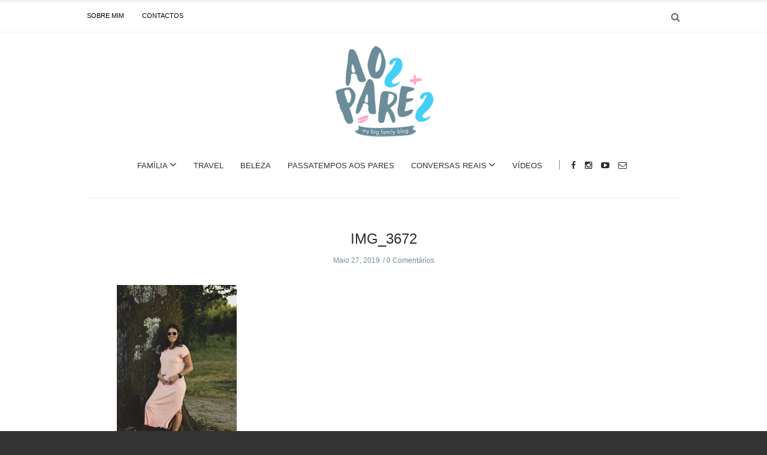

--- FILE ---
content_type: text/html; charset=UTF-8
request_url: https://aospares.pt/se-tenho-medo/img_3672/
body_size: 18147
content:
<!doctype html>
<html class="no-js" lang="pt-PT">
  <head><script>if(navigator.userAgent.match(/MSIE|Internet Explorer/i)||navigator.userAgent.match(/Trident\/7\..*?rv:11/i)){var href=document.location.href;if(!href.match(/[?&]nowprocket/)){if(href.indexOf("?")==-1){if(href.indexOf("#")==-1){document.location.href=href+"?nowprocket=1"}else{document.location.href=href.replace("#","?nowprocket=1#")}}else{if(href.indexOf("#")==-1){document.location.href=href+"&nowprocket=1"}else{document.location.href=href.replace("#","&nowprocket=1#")}}}}</script><script>class RocketLazyLoadScripts{constructor(e){this.triggerEvents=e,this.eventOptions={passive:!0},this.userEventListener=this.triggerListener.bind(this),this.delayedScripts={normal:[],async:[],defer:[]},this.allJQueries=[]}_addUserInteractionListener(e){this.triggerEvents.forEach((t=>window.addEventListener(t,e.userEventListener,e.eventOptions)))}_removeUserInteractionListener(e){this.triggerEvents.forEach((t=>window.removeEventListener(t,e.userEventListener,e.eventOptions)))}triggerListener(){this._removeUserInteractionListener(this),this._loadEverythingNow()}async _loadEverythingNow(){this._handleDocumentWrite(),this._registerAllDelayedScripts(),this._preloadAllScripts(),await this._loadScriptsFromList(this.delayedScripts.normal),await this._loadScriptsFromList(this.delayedScripts.defer),await this._loadScriptsFromList(this.delayedScripts.async),await this._triggerDOMContentLoaded(),await this._triggerWindowLoad(),window.dispatchEvent(new Event("rocket-allScriptsLoaded"))}_registerAllDelayedScripts(){document.querySelectorAll("script[type=rocketlazyloadscript]").forEach((e=>{e.hasAttribute("src")?e.hasAttribute("async")&&!1!==e.async?this.delayedScripts.async.push(e):e.hasAttribute("defer")&&!1!==e.defer||"module"===e.getAttribute("data-rocket-type")?this.delayedScripts.defer.push(e):this.delayedScripts.normal.push(e):this.delayedScripts.normal.push(e)}))}async _transformScript(e){return await this._requestAnimFrame(),new Promise((t=>{var n=document.createElement("script");[...e.attributes].forEach((e=>{let t=e.nodeName;"type"!==t&&("data-rocket-type"===t&&(t="type"),n.setAttribute(t,e.nodeValue))})),e.hasAttribute("src")?(n.addEventListener("load",t),n.addEventListener("error",t)):(n.text=e.text,t()),e.parentNode.replaceChild(n,e)}))}async _loadScriptsFromList(e){const t=e.shift();return t?(await this._transformScript(t),this._loadScriptsFromList(e)):Promise.resolve()}_preloadAllScripts(){var e=document.createDocumentFragment();[...this.delayedScripts.normal,...this.delayedScripts.defer,...this.delayedScripts.async].forEach((t=>{const n=t.getAttribute("src");if(n){const t=document.createElement("link");t.href=n,t.rel="preload",t.as="script",e.appendChild(t)}})),document.head.appendChild(e)}_delayEventListeners(){let e={};function t(t,n){!function(t){function n(n){return e[t].eventsToRewrite.indexOf(n)>=0?"rocket-"+n:n}e[t]||(e[t]={originalFunctions:{add:t.addEventListener,remove:t.removeEventListener},eventsToRewrite:[]},t.addEventListener=function(){arguments[0]=n(arguments[0]),e[t].originalFunctions.add.apply(t,arguments)},t.removeEventListener=function(){arguments[0]=n(arguments[0]),e[t].originalFunctions.remove.apply(t,arguments)})}(t),e[t].eventsToRewrite.push(n)}function n(e,t){const n=e[t];Object.defineProperty(e,t,{get:n||function(){},set:n=>{e["rocket"+t]=n}})}t(document,"DOMContentLoaded"),t(window,"DOMContentLoaded"),t(window,"load"),t(window,"pageshow"),t(document,"readystatechange"),n(document,"onreadystatechange"),n(window,"onload"),n(window,"onpageshow")}_delayJQueryReady(e){let t;Object.defineProperty(window,"jQuery",{get:()=>t,set(n){if(n&&n.fn&&!e.allJQueries.includes(n)){n.fn.ready=n.fn.init.prototype.ready=function(t){e.domReadyFired?t.bind(document)(n):document.addEventListener("rocket-DOMContentLoaded",(()=>t.bind(document)(n)))};const t=n.fn.on;n.fn.on=n.fn.init.prototype.on=function(){if(this[0]===window){function e(e){return e.split(" ").map((e=>"load"===e?"rocket-load":e)).join(" ")}"string"==typeof arguments[0]||arguments[0]instanceof String?arguments[0]=e(arguments[0]):"object"==typeof arguments[0]&&Object.keys(arguments[0]).forEach((t=>{delete Object.assign(arguments[0],{[e(t)]:arguments[0][t]})[t]}))}return t.apply(this,arguments),this},e.allJQueries.push(n)}t=n}})}async _triggerDOMContentLoaded(){this.domReadyFired=!0,await this._requestAnimFrame(),document.dispatchEvent(new Event("rocket-DOMContentLoaded")),await this._requestAnimFrame(),window.dispatchEvent(new Event("rocket-DOMContentLoaded")),await this._requestAnimFrame(),document.dispatchEvent(new Event("rocket-readystatechange")),await this._requestAnimFrame(),document.rocketonreadystatechange&&document.rocketonreadystatechange()}async _triggerWindowLoad(){await this._requestAnimFrame(),window.dispatchEvent(new Event("rocket-load")),await this._requestAnimFrame(),window.rocketonload&&window.rocketonload(),await this._requestAnimFrame(),this.allJQueries.forEach((e=>e(window).trigger("rocket-load"))),window.dispatchEvent(new Event("rocket-pageshow")),await this._requestAnimFrame(),window.rocketonpageshow&&window.rocketonpageshow()}_handleDocumentWrite(){const e=new Map;document.write=document.writeln=function(t){const n=document.currentScript,r=document.createRange(),i=n.parentElement;let o=e.get(n);void 0===o&&(o=n.nextSibling,e.set(n,o));const a=document.createDocumentFragment();r.setStart(a,0),a.appendChild(r.createContextualFragment(t)),i.insertBefore(a,o)}}async _requestAnimFrame(){return new Promise((e=>requestAnimationFrame(e)))}static run(){const e=new RocketLazyLoadScripts(["keydown","mouseover","touchmove","touchstart","wheel"]);e._delayEventListeners(),e._delayJQueryReady(e),e._addUserInteractionListener(e)}}RocketLazyLoadScripts.run();
</script>
    <meta charset="UTF-8">
    <meta http-equiv="x-ua-compatible" content="ie=edge">
    <meta name="viewport" content="width=device-width, initial-scale=1">

<script type="rocketlazyloadscript">
  (function() {
    var useSSL = 'https:' == document.location.protocol;
    var src = (useSSL ? 'https:' : 'http:') +
        '//www.googletagservices.com/tag/js/gpt.js';
    document.write('<scr' + 'ipt src="' + src + '"></scr' + 'ipt>');
  })();
</script>

    <!-- Place favicon.ico in the root directory -->
    <meta name='robots' content='index, follow, max-image-preview:large, max-snippet:-1, max-video-preview:-1' />

	<!-- This site is optimized with the Yoast SEO plugin v26.8 - https://yoast.com/product/yoast-seo-wordpress/ -->
	<title>IMG_3672 - Aos Pares</title><link rel="stylesheet" href="https://fonts.googleapis.com/css?family=Open%20Sans%3A400%7CMerriweather&#038;subset=latin&#038;display=swap" />
	<link rel="canonical" href="https://aospares.pt/se-tenho-medo/img_3672/" />
	<meta property="og:locale" content="pt_PT" />
	<meta property="og:type" content="article" />
	<meta property="og:title" content="IMG_3672 - Aos Pares" />
	<meta property="og:url" content="https://aospares.pt/se-tenho-medo/img_3672/" />
	<meta property="og:site_name" content="Aos Pares" />
	<meta property="og:image" content="https://aospares.pt/se-tenho-medo/img_3672" />
	<meta property="og:image:width" content="3072" />
	<meta property="og:image:height" content="3072" />
	<meta property="og:image:type" content="image/jpeg" />
	<meta name="twitter:card" content="summary_large_image" />
	<script type="application/ld+json" class="yoast-schema-graph">{"@context":"https://schema.org","@graph":[{"@type":"WebPage","@id":"https://aospares.pt/se-tenho-medo/img_3672/","url":"https://aospares.pt/se-tenho-medo/img_3672/","name":"IMG_3672 - Aos Pares","isPartOf":{"@id":"https://aospares.pt/#website"},"primaryImageOfPage":{"@id":"https://aospares.pt/se-tenho-medo/img_3672/#primaryimage"},"image":{"@id":"https://aospares.pt/se-tenho-medo/img_3672/#primaryimage"},"thumbnailUrl":"https://aospares.pt/wp-content/uploads/2019/05/IMG_3672.jpg","datePublished":"2019-05-27T20:21:09+00:00","breadcrumb":{"@id":"https://aospares.pt/se-tenho-medo/img_3672/#breadcrumb"},"inLanguage":"pt-PT","potentialAction":[{"@type":"ReadAction","target":["https://aospares.pt/se-tenho-medo/img_3672/"]}]},{"@type":"ImageObject","inLanguage":"pt-PT","@id":"https://aospares.pt/se-tenho-medo/img_3672/#primaryimage","url":"https://aospares.pt/wp-content/uploads/2019/05/IMG_3672.jpg","contentUrl":"https://aospares.pt/wp-content/uploads/2019/05/IMG_3672.jpg","width":3072,"height":3072},{"@type":"BreadcrumbList","@id":"https://aospares.pt/se-tenho-medo/img_3672/#breadcrumb","itemListElement":[{"@type":"ListItem","position":1,"name":"Início","item":"https://aospares.pt/"},{"@type":"ListItem","position":2,"name":"Se tenho medo?","item":"https://aospares.pt/se-tenho-medo/"},{"@type":"ListItem","position":3,"name":"IMG_3672"}]},{"@type":"WebSite","@id":"https://aospares.pt/#website","url":"https://aospares.pt/","name":"Aos Pares","description":"my big family blog","potentialAction":[{"@type":"SearchAction","target":{"@type":"EntryPoint","urlTemplate":"https://aospares.pt/?s={search_term_string}"},"query-input":{"@type":"PropertyValueSpecification","valueRequired":true,"valueName":"search_term_string"}}],"inLanguage":"pt-PT"}]}</script>
	<!-- / Yoast SEO plugin. -->


<link rel='dns-prefetch' href='//widgetlogic.org' />
<link rel='dns-prefetch' href='//fonts.googleapis.com' />
<link href='https://fonts.gstatic.com' crossorigin rel='preconnect' />
<link rel="alternate" type="application/rss+xml" title="Aos Pares &raquo; Feed" href="https://aospares.pt/feed/" />
<link rel="alternate" type="application/rss+xml" title="Aos Pares &raquo; Feed de comentários" href="https://aospares.pt/comments/feed/" />
<script type="text/javascript" id="wpp-js" src="https://aospares.pt/wp-content/plugins/wordpress-popular-posts/assets/js/wpp.min.js?ver=7.3.6" data-sampling="0" data-sampling-rate="100" data-api-url="https://aospares.pt/wp-json/wordpress-popular-posts" data-post-id="23350" data-token="9985220eb7" data-lang="0" data-debug="0"></script>
<link rel="alternate" type="application/rss+xml" title="Feed de comentários de Aos Pares &raquo; IMG_3672" href="https://aospares.pt/se-tenho-medo/img_3672/feed/" />
<link rel="alternate" title="oEmbed (JSON)" type="application/json+oembed" href="https://aospares.pt/wp-json/oembed/1.0/embed?url=https%3A%2F%2Faospares.pt%2Fse-tenho-medo%2Fimg_3672%2F" />
<link rel="alternate" title="oEmbed (XML)" type="text/xml+oembed" href="https://aospares.pt/wp-json/oembed/1.0/embed?url=https%3A%2F%2Faospares.pt%2Fse-tenho-medo%2Fimg_3672%2F&#038;format=xml" />
		<!-- This site uses the Google Analytics by ExactMetrics plugin v8.11.1 - Using Analytics tracking - https://www.exactmetrics.com/ -->
		<!-- Note: ExactMetrics is not currently configured on this site. The site owner needs to authenticate with Google Analytics in the ExactMetrics settings panel. -->
					<!-- No tracking code set -->
				<!-- / Google Analytics by ExactMetrics -->
		<!-- aospares.pt is managing ads with Advanced Ads 2.0.16 – https://wpadvancedads.com/ --><!--noptimize--><script type="rocketlazyloadscript" id="aospa-ready">
			window.advanced_ads_ready=function(e,a){a=a||"complete";var d=function(e){return"interactive"===a?"loading"!==e:"complete"===e};d(document.readyState)?e():document.addEventListener("readystatechange",(function(a){d(a.target.readyState)&&e()}),{once:"interactive"===a})},window.advanced_ads_ready_queue=window.advanced_ads_ready_queue||[];		</script>
		<!--/noptimize--><style id='wp-img-auto-sizes-contain-inline-css' type='text/css'>
img:is([sizes=auto i],[sizes^="auto," i]){contain-intrinsic-size:3000px 1500px}
/*# sourceURL=wp-img-auto-sizes-contain-inline-css */
</style>
<link rel='stylesheet' id='sbi_styles-css' href='https://aospares.pt/wp-content/plugins/instagram-feed/css/sbi-styles.min.css?ver=6.10.0' type='text/css' media='all' />
<style id='wp-emoji-styles-inline-css' type='text/css'>

	img.wp-smiley, img.emoji {
		display: inline !important;
		border: none !important;
		box-shadow: none !important;
		height: 1em !important;
		width: 1em !important;
		margin: 0 0.07em !important;
		vertical-align: -0.1em !important;
		background: none !important;
		padding: 0 !important;
	}
/*# sourceURL=wp-emoji-styles-inline-css */
</style>
<style id='wp-block-library-inline-css' type='text/css'>
:root{--wp-block-synced-color:#7a00df;--wp-block-synced-color--rgb:122,0,223;--wp-bound-block-color:var(--wp-block-synced-color);--wp-editor-canvas-background:#ddd;--wp-admin-theme-color:#007cba;--wp-admin-theme-color--rgb:0,124,186;--wp-admin-theme-color-darker-10:#006ba1;--wp-admin-theme-color-darker-10--rgb:0,107,160.5;--wp-admin-theme-color-darker-20:#005a87;--wp-admin-theme-color-darker-20--rgb:0,90,135;--wp-admin-border-width-focus:2px}@media (min-resolution:192dpi){:root{--wp-admin-border-width-focus:1.5px}}.wp-element-button{cursor:pointer}:root .has-very-light-gray-background-color{background-color:#eee}:root .has-very-dark-gray-background-color{background-color:#313131}:root .has-very-light-gray-color{color:#eee}:root .has-very-dark-gray-color{color:#313131}:root .has-vivid-green-cyan-to-vivid-cyan-blue-gradient-background{background:linear-gradient(135deg,#00d084,#0693e3)}:root .has-purple-crush-gradient-background{background:linear-gradient(135deg,#34e2e4,#4721fb 50%,#ab1dfe)}:root .has-hazy-dawn-gradient-background{background:linear-gradient(135deg,#faaca8,#dad0ec)}:root .has-subdued-olive-gradient-background{background:linear-gradient(135deg,#fafae1,#67a671)}:root .has-atomic-cream-gradient-background{background:linear-gradient(135deg,#fdd79a,#004a59)}:root .has-nightshade-gradient-background{background:linear-gradient(135deg,#330968,#31cdcf)}:root .has-midnight-gradient-background{background:linear-gradient(135deg,#020381,#2874fc)}:root{--wp--preset--font-size--normal:16px;--wp--preset--font-size--huge:42px}.has-regular-font-size{font-size:1em}.has-larger-font-size{font-size:2.625em}.has-normal-font-size{font-size:var(--wp--preset--font-size--normal)}.has-huge-font-size{font-size:var(--wp--preset--font-size--huge)}.has-text-align-center{text-align:center}.has-text-align-left{text-align:left}.has-text-align-right{text-align:right}.has-fit-text{white-space:nowrap!important}#end-resizable-editor-section{display:none}.aligncenter{clear:both}.items-justified-left{justify-content:flex-start}.items-justified-center{justify-content:center}.items-justified-right{justify-content:flex-end}.items-justified-space-between{justify-content:space-between}.screen-reader-text{border:0;clip-path:inset(50%);height:1px;margin:-1px;overflow:hidden;padding:0;position:absolute;width:1px;word-wrap:normal!important}.screen-reader-text:focus{background-color:#ddd;clip-path:none;color:#444;display:block;font-size:1em;height:auto;left:5px;line-height:normal;padding:15px 23px 14px;text-decoration:none;top:5px;width:auto;z-index:100000}html :where(.has-border-color){border-style:solid}html :where([style*=border-top-color]){border-top-style:solid}html :where([style*=border-right-color]){border-right-style:solid}html :where([style*=border-bottom-color]){border-bottom-style:solid}html :where([style*=border-left-color]){border-left-style:solid}html :where([style*=border-width]){border-style:solid}html :where([style*=border-top-width]){border-top-style:solid}html :where([style*=border-right-width]){border-right-style:solid}html :where([style*=border-bottom-width]){border-bottom-style:solid}html :where([style*=border-left-width]){border-left-style:solid}html :where(img[class*=wp-image-]){height:auto;max-width:100%}:where(figure){margin:0 0 1em}html :where(.is-position-sticky){--wp-admin--admin-bar--position-offset:var(--wp-admin--admin-bar--height,0px)}@media screen and (max-width:600px){html :where(.is-position-sticky){--wp-admin--admin-bar--position-offset:0px}}

/*# sourceURL=wp-block-library-inline-css */
</style><style id='global-styles-inline-css' type='text/css'>
:root{--wp--preset--aspect-ratio--square: 1;--wp--preset--aspect-ratio--4-3: 4/3;--wp--preset--aspect-ratio--3-4: 3/4;--wp--preset--aspect-ratio--3-2: 3/2;--wp--preset--aspect-ratio--2-3: 2/3;--wp--preset--aspect-ratio--16-9: 16/9;--wp--preset--aspect-ratio--9-16: 9/16;--wp--preset--color--black: #000000;--wp--preset--color--cyan-bluish-gray: #abb8c3;--wp--preset--color--white: #ffffff;--wp--preset--color--pale-pink: #f78da7;--wp--preset--color--vivid-red: #cf2e2e;--wp--preset--color--luminous-vivid-orange: #ff6900;--wp--preset--color--luminous-vivid-amber: #fcb900;--wp--preset--color--light-green-cyan: #7bdcb5;--wp--preset--color--vivid-green-cyan: #00d084;--wp--preset--color--pale-cyan-blue: #8ed1fc;--wp--preset--color--vivid-cyan-blue: #0693e3;--wp--preset--color--vivid-purple: #9b51e0;--wp--preset--gradient--vivid-cyan-blue-to-vivid-purple: linear-gradient(135deg,rgb(6,147,227) 0%,rgb(155,81,224) 100%);--wp--preset--gradient--light-green-cyan-to-vivid-green-cyan: linear-gradient(135deg,rgb(122,220,180) 0%,rgb(0,208,130) 100%);--wp--preset--gradient--luminous-vivid-amber-to-luminous-vivid-orange: linear-gradient(135deg,rgb(252,185,0) 0%,rgb(255,105,0) 100%);--wp--preset--gradient--luminous-vivid-orange-to-vivid-red: linear-gradient(135deg,rgb(255,105,0) 0%,rgb(207,46,46) 100%);--wp--preset--gradient--very-light-gray-to-cyan-bluish-gray: linear-gradient(135deg,rgb(238,238,238) 0%,rgb(169,184,195) 100%);--wp--preset--gradient--cool-to-warm-spectrum: linear-gradient(135deg,rgb(74,234,220) 0%,rgb(151,120,209) 20%,rgb(207,42,186) 40%,rgb(238,44,130) 60%,rgb(251,105,98) 80%,rgb(254,248,76) 100%);--wp--preset--gradient--blush-light-purple: linear-gradient(135deg,rgb(255,206,236) 0%,rgb(152,150,240) 100%);--wp--preset--gradient--blush-bordeaux: linear-gradient(135deg,rgb(254,205,165) 0%,rgb(254,45,45) 50%,rgb(107,0,62) 100%);--wp--preset--gradient--luminous-dusk: linear-gradient(135deg,rgb(255,203,112) 0%,rgb(199,81,192) 50%,rgb(65,88,208) 100%);--wp--preset--gradient--pale-ocean: linear-gradient(135deg,rgb(255,245,203) 0%,rgb(182,227,212) 50%,rgb(51,167,181) 100%);--wp--preset--gradient--electric-grass: linear-gradient(135deg,rgb(202,248,128) 0%,rgb(113,206,126) 100%);--wp--preset--gradient--midnight: linear-gradient(135deg,rgb(2,3,129) 0%,rgb(40,116,252) 100%);--wp--preset--font-size--small: 13px;--wp--preset--font-size--medium: 20px;--wp--preset--font-size--large: 36px;--wp--preset--font-size--x-large: 42px;--wp--preset--spacing--20: 0.44rem;--wp--preset--spacing--30: 0.67rem;--wp--preset--spacing--40: 1rem;--wp--preset--spacing--50: 1.5rem;--wp--preset--spacing--60: 2.25rem;--wp--preset--spacing--70: 3.38rem;--wp--preset--spacing--80: 5.06rem;--wp--preset--shadow--natural: 6px 6px 9px rgba(0, 0, 0, 0.2);--wp--preset--shadow--deep: 12px 12px 50px rgba(0, 0, 0, 0.4);--wp--preset--shadow--sharp: 6px 6px 0px rgba(0, 0, 0, 0.2);--wp--preset--shadow--outlined: 6px 6px 0px -3px rgb(255, 255, 255), 6px 6px rgb(0, 0, 0);--wp--preset--shadow--crisp: 6px 6px 0px rgb(0, 0, 0);}:where(.is-layout-flex){gap: 0.5em;}:where(.is-layout-grid){gap: 0.5em;}body .is-layout-flex{display: flex;}.is-layout-flex{flex-wrap: wrap;align-items: center;}.is-layout-flex > :is(*, div){margin: 0;}body .is-layout-grid{display: grid;}.is-layout-grid > :is(*, div){margin: 0;}:where(.wp-block-columns.is-layout-flex){gap: 2em;}:where(.wp-block-columns.is-layout-grid){gap: 2em;}:where(.wp-block-post-template.is-layout-flex){gap: 1.25em;}:where(.wp-block-post-template.is-layout-grid){gap: 1.25em;}.has-black-color{color: var(--wp--preset--color--black) !important;}.has-cyan-bluish-gray-color{color: var(--wp--preset--color--cyan-bluish-gray) !important;}.has-white-color{color: var(--wp--preset--color--white) !important;}.has-pale-pink-color{color: var(--wp--preset--color--pale-pink) !important;}.has-vivid-red-color{color: var(--wp--preset--color--vivid-red) !important;}.has-luminous-vivid-orange-color{color: var(--wp--preset--color--luminous-vivid-orange) !important;}.has-luminous-vivid-amber-color{color: var(--wp--preset--color--luminous-vivid-amber) !important;}.has-light-green-cyan-color{color: var(--wp--preset--color--light-green-cyan) !important;}.has-vivid-green-cyan-color{color: var(--wp--preset--color--vivid-green-cyan) !important;}.has-pale-cyan-blue-color{color: var(--wp--preset--color--pale-cyan-blue) !important;}.has-vivid-cyan-blue-color{color: var(--wp--preset--color--vivid-cyan-blue) !important;}.has-vivid-purple-color{color: var(--wp--preset--color--vivid-purple) !important;}.has-black-background-color{background-color: var(--wp--preset--color--black) !important;}.has-cyan-bluish-gray-background-color{background-color: var(--wp--preset--color--cyan-bluish-gray) !important;}.has-white-background-color{background-color: var(--wp--preset--color--white) !important;}.has-pale-pink-background-color{background-color: var(--wp--preset--color--pale-pink) !important;}.has-vivid-red-background-color{background-color: var(--wp--preset--color--vivid-red) !important;}.has-luminous-vivid-orange-background-color{background-color: var(--wp--preset--color--luminous-vivid-orange) !important;}.has-luminous-vivid-amber-background-color{background-color: var(--wp--preset--color--luminous-vivid-amber) !important;}.has-light-green-cyan-background-color{background-color: var(--wp--preset--color--light-green-cyan) !important;}.has-vivid-green-cyan-background-color{background-color: var(--wp--preset--color--vivid-green-cyan) !important;}.has-pale-cyan-blue-background-color{background-color: var(--wp--preset--color--pale-cyan-blue) !important;}.has-vivid-cyan-blue-background-color{background-color: var(--wp--preset--color--vivid-cyan-blue) !important;}.has-vivid-purple-background-color{background-color: var(--wp--preset--color--vivid-purple) !important;}.has-black-border-color{border-color: var(--wp--preset--color--black) !important;}.has-cyan-bluish-gray-border-color{border-color: var(--wp--preset--color--cyan-bluish-gray) !important;}.has-white-border-color{border-color: var(--wp--preset--color--white) !important;}.has-pale-pink-border-color{border-color: var(--wp--preset--color--pale-pink) !important;}.has-vivid-red-border-color{border-color: var(--wp--preset--color--vivid-red) !important;}.has-luminous-vivid-orange-border-color{border-color: var(--wp--preset--color--luminous-vivid-orange) !important;}.has-luminous-vivid-amber-border-color{border-color: var(--wp--preset--color--luminous-vivid-amber) !important;}.has-light-green-cyan-border-color{border-color: var(--wp--preset--color--light-green-cyan) !important;}.has-vivid-green-cyan-border-color{border-color: var(--wp--preset--color--vivid-green-cyan) !important;}.has-pale-cyan-blue-border-color{border-color: var(--wp--preset--color--pale-cyan-blue) !important;}.has-vivid-cyan-blue-border-color{border-color: var(--wp--preset--color--vivid-cyan-blue) !important;}.has-vivid-purple-border-color{border-color: var(--wp--preset--color--vivid-purple) !important;}.has-vivid-cyan-blue-to-vivid-purple-gradient-background{background: var(--wp--preset--gradient--vivid-cyan-blue-to-vivid-purple) !important;}.has-light-green-cyan-to-vivid-green-cyan-gradient-background{background: var(--wp--preset--gradient--light-green-cyan-to-vivid-green-cyan) !important;}.has-luminous-vivid-amber-to-luminous-vivid-orange-gradient-background{background: var(--wp--preset--gradient--luminous-vivid-amber-to-luminous-vivid-orange) !important;}.has-luminous-vivid-orange-to-vivid-red-gradient-background{background: var(--wp--preset--gradient--luminous-vivid-orange-to-vivid-red) !important;}.has-very-light-gray-to-cyan-bluish-gray-gradient-background{background: var(--wp--preset--gradient--very-light-gray-to-cyan-bluish-gray) !important;}.has-cool-to-warm-spectrum-gradient-background{background: var(--wp--preset--gradient--cool-to-warm-spectrum) !important;}.has-blush-light-purple-gradient-background{background: var(--wp--preset--gradient--blush-light-purple) !important;}.has-blush-bordeaux-gradient-background{background: var(--wp--preset--gradient--blush-bordeaux) !important;}.has-luminous-dusk-gradient-background{background: var(--wp--preset--gradient--luminous-dusk) !important;}.has-pale-ocean-gradient-background{background: var(--wp--preset--gradient--pale-ocean) !important;}.has-electric-grass-gradient-background{background: var(--wp--preset--gradient--electric-grass) !important;}.has-midnight-gradient-background{background: var(--wp--preset--gradient--midnight) !important;}.has-small-font-size{font-size: var(--wp--preset--font-size--small) !important;}.has-medium-font-size{font-size: var(--wp--preset--font-size--medium) !important;}.has-large-font-size{font-size: var(--wp--preset--font-size--large) !important;}.has-x-large-font-size{font-size: var(--wp--preset--font-size--x-large) !important;}
/*# sourceURL=global-styles-inline-css */
</style>

<style id='classic-theme-styles-inline-css' type='text/css'>
/*! This file is auto-generated */
.wp-block-button__link{color:#fff;background-color:#32373c;border-radius:9999px;box-shadow:none;text-decoration:none;padding:calc(.667em + 2px) calc(1.333em + 2px);font-size:1.125em}.wp-block-file__button{background:#32373c;color:#fff;text-decoration:none}
/*# sourceURL=/wp-includes/css/classic-themes.min.css */
</style>
<link data-minify="1" rel='stylesheet' id='block-widget-css' href='https://aospares.pt/wp-content/cache/min/1/wp-content/plugins/widget-logic/block_widget/css/widget.css?ver=1742302711' type='text/css' media='all' />
<link data-minify="1" rel='stylesheet' id='mpp_gutenberg-css' href='https://aospares.pt/wp-content/cache/min/1/wp-content/plugins/metronet-profile-picture/dist/blocks.style.build.css?ver=1742302711' type='text/css' media='all' />
<link data-minify="1" rel='stylesheet' id='contact-form-7-css' href='https://aospares.pt/wp-content/cache/min/1/wp-content/plugins/contact-form-7/includes/css/styles.css?ver=1742302711' type='text/css' media='all' />
<link data-minify="1" rel='stylesheet' id='wp-post-navigation-style-css' href='https://aospares.pt/wp-content/cache/min/1/wp-content/plugins/wp-post-navigation/style.css?ver=1742302711' type='text/css' media='all' />
<link data-minify="1" rel='stylesheet' id='wordpress-popular-posts-css-css' href='https://aospares.pt/wp-content/cache/min/1/wp-content/plugins/wordpress-popular-posts/assets/css/wpp.css?ver=1742302711' type='text/css' media='all' />
<link data-minify="1" rel='stylesheet' id='fontawesome-css' href='https://aospares.pt/wp-content/cache/min/1/wp-content/themes/solstice/css/fontawesome.min.css?ver=1742302711' type='text/css' media='all' />
<link data-minify="1" rel='stylesheet' id='slick-css' href='https://aospares.pt/wp-content/cache/min/1/wp-content/themes/solstice/css/slick.css?ver=1742302711' type='text/css' media='all' />
<link rel='stylesheet' id='perfect-scrollbar-css' href='https://aospares.pt/wp-content/themes/solstice/css/perfect-scrollbar.min.css?ver=1.0' type='text/css' media='all' />
<link rel='stylesheet' id='bootstrap-css' href='https://aospares.pt/wp-content/themes/solstice/css/bootstrap.min.css?ver=1.0' type='text/css' media='all' />
<link data-minify="1" rel='stylesheet' id='reset-css' href='https://aospares.pt/wp-content/cache/min/1/wp-content/themes/solstice/css/reset.css?ver=1742302711' type='text/css' media='all' />
<link data-minify="1" rel='stylesheet' id='normalize-css' href='https://aospares.pt/wp-content/cache/min/1/wp-content/themes/solstice/css/normalize.css?ver=1742302711' type='text/css' media='all' />
<link data-minify="1" rel='stylesheet' id='main-css' href='https://aospares.pt/wp-content/cache/min/1/wp-content/themes/solstice/css/main.css?ver=1742302711' type='text/css' media='all' />
<link data-minify="1" rel='stylesheet' id='ms-main-css' href='https://aospares.pt/wp-content/cache/min/1/wp-content/plugins/masterslider/public/assets/css/masterslider.main.css?ver=1742302711' type='text/css' media='all' />
<link data-minify="1" rel='stylesheet' id='ms-custom-css' href='https://aospares.pt/wp-content/cache/min/1/wp-content/uploads/masterslider/custom.css?ver=1742302711' type='text/css' media='all' />
<noscript></noscript>    <style type="text/css" media="screen" id="solstice-custom-style">
      /*.blog-tabs a:hover { background: #80CFF4 !important; }*/
.archive .blog-post .post-content, .single .blog-post .post-content a {
    color: #816a9a !important;
}

/*Fix para CF7*/
input[type="radio"]{
    -webkit-appearance: radio;
}

.wp-post-navigation {
    margin: 50px 0 50px 0 !important;
}

.wp-post-navigation a {
    font-size: 14px !important;
}

nav.u_next_story > div {
    top: 86% !important;
}

.post-author { display: none !important; }
.wpp-post-title {
    font-family: "Open Sans" !important;
    padding-bottom: 10px;
}
.wp-post-navigation-pre, .wp-post-navigation-next {
    line-height: 26px !important;
}
.wpp-views {
    font-family: "Open Sans" !important;
}

.widget_latest_posts_entries .post-title a, #main-footer .widget_latest_posts_entries .post-title a {
    font-family: "Open Sans" !important;
}

.widget_latest_posts_entries .post-content span {
    font-family: "Open Sans" !important;
}

.post-stats {
    padding-top: 10px;
}

.main-nav-items li ul { border: none !important; }
.apsw-post-views-wrapper {display: none; }
.blog-post .post-share { border: none; }
.social-icons.style2 li a {
    display: inline-block;
    padding: 6px 21px;
    border: 1px solid #cccccc;
    font-size: 11px;
    color: #80cff4;
}
.social-icons.style2 li a:hover {
    border-color: #80cff4;
    background: #80cff4;
    color: #ffffff;
}
.blog-post .post-meta .author {
    margin-right: 20px;
    line-height: 2em;
}
.master-post-nav {
    display: none;
}
.fa-fw { color: #ffffff; }

.blog-post header img {
    width: 100% !important;
    max-height:660px; /*hack para altura do slider*/
}

html body .supsystic-social-sharing a.social-sharing-button {
    padding: .38em .30em .38em .30em !important;
}

html body .supsystic-social-sharing.supsystic-social-sharing-spacing a.social-sharing-button {
    margin-right: 0.7em !important;
}

.es_textbox_class {
    width: 100%;
    border: 1px solid #656565;
    height: 30px;
}

#es_txt_button {
    background: #656565;
    color: #fff;
    border: 1px solid #656565;
    width: 100%;
    height: 30px;
}
.blog-post-slider {
    margin-bottom: 30px !important;
}

#sideheader {
    top: 31px !important;
}

#blog-popular-load-more, .ajax-load-more {
    font-size: 1.5em !important;
}



@media screen and (max-width: 767px) {
    
.blog-tabs a.active {
    background-color: #80cff4 !important;
    color: #ffffff !important;
}

.blog-tabs a {
    border: #80cff4 1px solid !important;
    color: #80cff4 !important;
}

.blog-post-slider {
    margin-bottom: 5px !important;
    padding-bottom: 15px !important;
}

.blog-post-slider .slick-prev, .blog-post-slider .slick-next { display: none !important; }

}


@media screen and (max-width: 991px) {
#main-header.sticky .main-nav .logo-wrapper {
    margin-top: 20px !important;
    margin-bottom: -10px !important;
}

}    </style>
    <script type="rocketlazyloadscript" data-rocket-type="text/javascript" src="https://aospares.pt/wp-includes/js/jquery/jquery.min.js?ver=3.7.1" id="jquery-core-js"></script>
<script type="rocketlazyloadscript" data-rocket-type="text/javascript" src="https://aospares.pt/wp-includes/js/jquery/jquery-migrate.min.js?ver=3.4.1" id="jquery-migrate-js"></script>
<script type="rocketlazyloadscript" data-rocket-type="text/javascript" src="https://aospares.pt/wp-content/themes/solstice/js/vendor/modernizr.min.js?ver=1.0" id="jquery-modernizr-js"></script>
<link rel="https://api.w.org/" href="https://aospares.pt/wp-json/" /><link rel="alternate" title="JSON" type="application/json" href="https://aospares.pt/wp-json/wp/v2/media/23350" /><link rel="EditURI" type="application/rsd+xml" title="RSD" href="https://aospares.pt/xmlrpc.php?rsd" />
<meta name="generator" content="Redux 4.5.10" /><!-- 2016.03.24 Facebook Pixel Code -->
<script type="rocketlazyloadscript">
!function(f,b,e,v,n,t,s){if(f.fbq)return;n=f.fbq=function(){n.callMethod?
n.callMethod.apply(n,arguments):n.queue.push(arguments)};if(!f._fbq)f._fbq=n;
n.push=n;n.loaded=!0;n.version='2.0';n.queue=[];t=b.createElement(e);t.async=!0;
t.src=v;s=b.getElementsByTagName(e)[0];s.parentNode.insertBefore(t,s)}(window,
document,'script','//connect.facebook.net/en_US/fbevents.js');

fbq('init', '1574358806114906');
fbq('track', "PageView");
 fbq('track', 'ViewContent');
 fbq('track', 'Lead');
 
</script>
<noscript><img height="1" width="1" style="display:none"
src="https://www.facebook.com/tr?id=1574358806114906&ev=PageView&noscript=1"
/></noscript>
<!-- End Facebook Pixel Code -->

<!-- Tracking de eventos Analytics -->
<script type="rocketlazyloadscript">
/**
* Function that tracks a click on an outbound link in Analytics
* This function takes a valid URL string as an argument, and uses that URL string
* as the event label. Setting the transport method to 'beacon' lets the hit be sent
* using 'navigator.sendBeacon' in browser that support it.
*/
var trackOutboundLink = function(url) {
   ga('send', 'event', 'outbound', 'click', 'url1RolGAi', {
'transport': 'beacon',
     'hitCallback': function(){}
   });

}
</script><script type="rocketlazyloadscript">var ms_grabbing_curosr='https://aospares.pt/wp-content/plugins/masterslider/public/assets/css/common/grabbing.cur',ms_grab_curosr='https://aospares.pt/wp-content/plugins/masterslider/public/assets/css/common/grab.cur';</script>
<meta name="generator" content="MasterSlider 3.1.2 - Responsive Touch Image Slider" />
<style type="text/css">
					.wp-post-navigation a{
					text-decoration: none;
font: \"Open Sans\" !important;
color: #000000;
font-size: 16px;
font-weight: 600;
					}
				 </style><link rel="apple-touch-icon" sizes="144x144" href="/wp-content/uploads/fbrfg/apple-touch-icon.png?v=rM34x9JGyK">
<link rel="icon" type="image/png" sizes="32x32" href="/wp-content/uploads/fbrfg/favicon-32x32.png?v=rM34x9JGyK">
<link rel="icon" type="image/png" sizes="16x16" href="/wp-content/uploads/fbrfg/favicon-16x16.png?v=rM34x9JGyK">
<link rel="manifest" href="/wp-content/uploads/fbrfg/manifest.json?v=rM34x9JGyK">
<link rel="mask-icon" href="/wp-content/uploads/fbrfg/safari-pinned-tab.svg?v=rM34x9JGyK" color="#5bbad5">
<link rel="shortcut icon" href="/wp-content/uploads/fbrfg/favicon.ico?v=rM34x9JGyK">
<meta name="msapplication-config" content="/wp-content/uploads/fbrfg/browserconfig.xml?v=rM34x9JGyK">
<meta name="theme-color" content="#ffffff">            <style id="wpp-loading-animation-styles">@-webkit-keyframes bgslide{from{background-position-x:0}to{background-position-x:-200%}}@keyframes bgslide{from{background-position-x:0}to{background-position-x:-200%}}.wpp-widget-block-placeholder,.wpp-shortcode-placeholder{margin:0 auto;width:60px;height:3px;background:#dd3737;background:linear-gradient(90deg,#dd3737 0%,#571313 10%,#dd3737 100%);background-size:200% auto;border-radius:3px;-webkit-animation:bgslide 1s infinite linear;animation:bgslide 1s infinite linear}</style>
            		<style type="text/css" id="wp-custom-css">
			/*
Aqui pode adicionar o seu próprio CSS.

Clique no ícone de ajuda acima para saber mais.
*/

.collage-wrapper.powered-by {display:none !important;}

/*.wp-post-navigation-next a:link, .wp-post-navigation-next a:visited {
    color: #666666 !important;
}

.wp-post-navigation-pre a:link, .wp-post-navigation-pre a:visited {
    color: #666666 !important;
}*/		</style>
		<style id="solstice_theme_options-dynamic-css" title="dynamic-css" class="redux-options-output">.blog-navigation .ajax-load-more, .pagination a, .pagination span{border-color:#cccccc;}.top-message{background-color:transparent;}.main-nav-items a:hover, .main-nav-items li ul li a:hover{color:#adadad;}.top-nav a{color:#000000;}.top-nav a:hover{color:#cccccc;}.top-nav-wrapper{background-color:transparent;}.top-nav-wrapper{border-top-color:#f2f2f2;}.top-nav-wrapper{border-bottom-color:#f2f2f2;}.blog-post header .categories li a{color:#a8a8a8;}.archive .blog-post header .meta span, .archive .blog-post header .meta a, .blog-post .meta, .blog-post .meta a,  .contents-inner.list-view .blog-post header .meta span, .contents-inner.list-view .blog-post header .meta a, .grid-view .blog-post .meta a, .grid-view .blog-post .meta{color:#d1d1d1;}#main-footer, #bottom-footer{background-color:#F5F5F5;}#main-footer{border-color:transparent;}#bottom-footer a, #main-footer .widget_latest_posts_entries .post-title a, #main-footer .widget_categories a{color:#333333;}#main-footer a:hover, #bottom-footer a:hover, #main-footer .widget_latest_posts_entries .post-title a:hover, #main-footer .widget_categories a:hover{color:#c4c4c4;}#main-footer .row{border-color:#c4c4c4;}#main-footer .widget ul li{border-bottom-color:#c4c4c4;}#bottom-footer .social-icons li a{color:#000000;}#bottom-footer .social-icons li a:hover{color:#c4c4c4;}.widget_latest_posts_entries h5{color:transparent;}.widget_latest_posts_entries .post-title a, #main-footer .widget_latest_posts_entries .post-title a{color:#000000;}.widget_categories ul li a, #main-footer .widget_categories a{color:#a8a8a8;}.widget_categories ul li a:hover, #main-footer .widget_categories a:hover{color:#e8e8e8;}.widget > h5{color:#ffffff;}.widget > h5{background:#80cff4;}.widget > h5{border-color:#cccccc;}#main-footer .widget > h5{color:#000000;}#main-footer .widget > h5{background:transparent;}#main-footer .widget > h5{border-color:#dddddd;}.blog-tabs a{color:#474747;}.blog-tabs a.active{color:#80cff4;}.blog-tabs a{background-color:#ffffff;}.blog-tabs a.active{background-color:#ffffff;}.blog-tabs a{border-color:transparent;}.blog-tabs a{border-color:transparent;}.single .blog-post .post-content a, .blog-post .post-meta .author a, .archive .blog-post .post-content a, .page-content a{color:#d1d1d1;}.single .blog-post .post-content a:hover, .blog-post .post-meta .author a:hover, .archive .blog-post .post-content a:hover, .page-content a:hover{color:#a0a0a0;}.blog-post header h3, .blog-post.featured-post header h3{font-family:Arial, Helvetica, sans-serif;font-weight:normal;font-style:normal;}.main-nav-items li{font-family:Arial, Helvetica, sans-serif;font-weight:normal;font-style:normal;font-size:13px;}.top-nav-wrapper .top-nav li{font-family:Arial, Helvetica, sans-serif;font-weight:normal;font-style:normal;}.blog-post .meta{font-family:Arial, Helvetica, sans-serif;font-weight:normal;font-style:normal;}.blog-post header .categories li a{font-family:Arial, Helvetica, sans-serif;font-weight:normal;font-style:normal;}.contents-inner.list-view .blog-post .post-content p, .contents-inner.list-view .blog-post .post-content, .contents-inner.grid-view .blog-post .post-content{font-family:"Open Sans";font-weight:normal;font-style:normal;}.single-post .blog-post header h3, .blog-post.featured-post header h3{font-family:Arial, Helvetica, sans-serif;font-weight:700;font-style:normal;}.single .blog-post header .meta{font-family:Arial, Helvetica, sans-serif;font-weight:normal;font-style:normal;}.single .blog-post .post-content h4{font-family:Arial, Helvetica, sans-serif;font-weight:normal;font-style:normal;}.single .blog-post .post-content p{font-family:"Open Sans";font-weight:normal;font-style:normal;}.blog-tabs a{font-family:Arial, Helvetica, sans-serif;font-weight:normal;font-style:normal;}.widget_latest_posts_entries h5{font-family:Arial, Helvetica, sans-serif;font-weight:normal;font-style:normal;}.widget_latest_posts_entries .post-title{font-family:Arial, Helvetica, sans-serif;font-weight:normal;font-style:normal;}.widget_latest_posts_entries .post-content span{font-family:Arial, Helvetica, sans-serif;font-weight:400;font-style:normal;}.widget_socials h5{font-family:Arial, Helvetica, sans-serif;font-weight:normal;font-style:normal;}.widget_tag_cloud h5{font-family:Merriweather;font-weight:normal;font-style:normal;}.widget_tag_cloud a{font-family:Merriweather;font-weight:normal;font-style:normal;}.widget_categories h5{font-family:Arial, Helvetica, sans-serif;font-weight:normal;font-style:normal;}.widget_categories ul li a{font-family:Arial, Helvetica, sans-serif;font-weight:normal;font-style:normal;}.widget_text h5{font-family:"Open Sans";font-weight:normal;font-style:normal;}.widget > h5{font-family:"Open Sans";font-weight:400;font-style:normal;}</style>
  <link rel='stylesheet' id='redux-custom-fonts-css' href='//aospares.pt/wp-content/uploads/redux/custom-fonts/fonts.css?ver=1674184773' type='text/css' media='all' />
</head>
  <body data-rsssl=1 class="attachment wp-singular attachment-template-default single single-attachment postid-23350 attachmentid-23350 attachment-jpeg wp-theme-solstice _masterslider _msp_version_3.1.2 sticky-nav-on enable aa-prefix-aospa-">

    <!-- Sticky Logo -->
        <div class="sticky-nav sticky-nav-on enable">
      <div class="container">
          <div class="row">
              <div class="col-md-12">
                  <div class="logo-container">
                      <a href="https://aospares.pt/">
                                                      <img src="https://dev.aospares.pt/wp-content/uploads/2016/09/AosPares_Logo_40x40-1.png" alt="">
                                                </a>
                  </div><!-- /logo-container -->
              </div><!-- /col-md-12 -->
          </div><!-- /row -->
      </div><!-- /container -->
    </div><!-- /sticky-nav -->
    
    <!-- Top Header -->
        <div class="top-message">
      <div class="container">
          <div class="row">
              <div class="col-md-12">
                  <span class="close-btn"></span>
                  <p></p>
              </div><!-- /col-md-12 -->
          </div><!-- /row -->
      </div><!-- /container -->
    </div><!-- /top-message -->
  
    

    <section id="wrapper">
      
<div class="top-nav-wrapper">
  <div class="container">
    <div class="row">
      <div class="col-md-12">
                <ul class="top-nav">
          <li id="menu-item-14635" class="menu-item menu-item-type-post_type menu-item-object-page menu-item-14635"><a href="https://aospares.pt/sobre-mim-mariana-31-anos-mae-de-dois-pares-de-gemeos/">Sobre mim</a></li>
<li id="menu-item-14640" class="menu-item menu-item-type-post_type menu-item-object-page menu-item-14640"><a href="https://aospares.pt/contactos/">Contactos</a></li>
        </ul>
                <div class="search-container">
            <a href="#" class="trigger">
                <i class="fa fa-search"></i>
            </a>
            <form id="signup_form" method="get" class="search-form" action="https://aospares.pt/">
  <div class="input_var">
      <input class="search-field" type="search" id="s" name="s"  placeholder="Pesquisar...">
      <input type="submit" value="&#xf002;">
  </div>
</form>
        </div><!-- /search-container -->
              </div><!-- /col-md-12 -->
    </div><!-- /row -->
  </div><!-- /container -->
</div><!-- /top-nav-wrapper -->

<div align="center">
<!-- /59205594/Aos_Pares_Billboard -->
<div id='div-gpt-ad-1515602512875-0'>
<script type="rocketlazyloadscript">
googletag.cmd.push(function() { googletag.display('div-gpt-ad-1515602512875-0'); });
</script>
</div>
</div>

      <header id="main-header">
  <div class="container">
    <div class="row">
      <div class="col-md-12">
        <nav class="main-nav clearfix">
          <a href="#" class="mobile-nav-trigger">
            <span class="bars">
                <span></span>
                <span></span>
                <span></span>
            </span>
          </a>
                      <div class="logo-wrapper">
              <a href="https://aospares.pt/" class="logo">
                                  <img src="https://aospares.pt/wp-content/uploads/2017/07/AosPares-Logo-1.png" alt="">
                              </a>
            </div><!-- /logo-wrapper -->
            <div class="search-container">
              <a href="#" class="trigger">
                  <i class="fa fa-search"></i>
              </a>
              <form id="signup_form" method="get" class="search-form" action="https://aospares.pt/">
  <div class="input_var">
      <input class="search-field" type="search" id="s" name="s"  placeholder="Pesquisar...">
      <input type="submit" value="&#xf002;">
  </div>
</form>
            </div><!-- /search-container -->
          <ul id="nav" class="main-nav-items"><li id="menu-item-14669" class="menu-item menu-item-type-custom menu-item-object-custom menu-item-has-children menu-item-14669 has-children"><a href="https://aospares.pt/categoria/familia/">Família</a>
<ul>
	<li id="menu-item-14616" class="menu-item menu-item-type-taxonomy menu-item-object-category menu-item-has-children menu-item-14616 has-children"><a href="https://aospares.pt/categoria/familia/os-pais/">Os Pais</a>
	<ul>
		<li id="menu-item-14617" class="menu-item menu-item-type-taxonomy menu-item-object-category menu-item-14617"><a href="https://aospares.pt/categoria/familia/os-pais/a-mae-e-a-cozinha/">A Mãe e a Cozinha</a></li>
		<li id="menu-item-14618" class="menu-item menu-item-type-taxonomy menu-item-object-category menu-item-14618"><a href="https://aospares.pt/categoria/familia/os-pais/aos-pares-na-imprensa/">Aos Pares na Imprensa</a></li>
		<li id="menu-item-14619" class="menu-item menu-item-type-taxonomy menu-item-object-category menu-item-14619"><a href="https://aospares.pt/categoria/familia/os-pais/as-escolhas-da-mae/">As Escolhas da Mãe</a></li>
		<li id="menu-item-14620" class="menu-item menu-item-type-taxonomy menu-item-object-category menu-item-14620"><a href="https://aospares.pt/categoria/familia/os-pais/gravidez-pos-parto/">Gravidez / Pós Parto</a></li>
		<li id="menu-item-14621" class="menu-item menu-item-type-taxonomy menu-item-object-category menu-item-14621"><a href="https://aospares.pt/categoria/familia/os-pais/os-dois-e-a-vida/">Os Dois e a Vida</a></li>
		<li id="menu-item-14622" class="menu-item menu-item-type-taxonomy menu-item-object-category menu-item-14622"><a href="https://aospares.pt/categoria/familia/os-pais/uma-vida-saudavel/">Uma Vida Saudável</a></li>
	</ul>
</li>
	<li id="menu-item-14609" class="menu-item menu-item-type-taxonomy menu-item-object-category menu-item-has-children menu-item-14609 has-children"><a href="https://aospares.pt/categoria/familia/os-filhos/">Os Filhos</a>
	<ul>
		<li id="menu-item-14610" class="menu-item menu-item-type-taxonomy menu-item-object-category menu-item-14610"><a href="https://aospares.pt/categoria/familia/os-filhos/a-crescer/">A Crescer</a></li>
		<li id="menu-item-14611" class="menu-item menu-item-type-taxonomy menu-item-object-category menu-item-14611"><a href="https://aospares.pt/categoria/familia/os-filhos/bebes/">Bebés</a></li>
		<li id="menu-item-14612" class="menu-item menu-item-type-taxonomy menu-item-object-category menu-item-14612"><a href="https://aospares.pt/categoria/familia/os-filhos/brincadeiras/">Brincadeiras</a></li>
		<li id="menu-item-14613" class="menu-item menu-item-type-taxonomy menu-item-object-category menu-item-14613"><a href="https://aospares.pt/categoria/familia/os-filhos/os-dias-especiais/">Os Dias Especiais</a></li>
		<li id="menu-item-14614" class="menu-item menu-item-type-taxonomy menu-item-object-category menu-item-14614"><a href="https://aospares.pt/categoria/familia/os-filhos/regras-e-rotinas/">Regras e Rotinas</a></li>
		<li id="menu-item-15803" class="menu-item menu-item-type-taxonomy menu-item-object-category menu-item-15803"><a href="https://aospares.pt/categoria/familia/os-filhos/roupa-crianca/">Roupa Criança</a></li>
	</ul>
</li>
	<li id="menu-item-17207" class="menu-item menu-item-type-taxonomy menu-item-object-category menu-item-17207"><a href="https://aospares.pt/categoria/familia/fim-de-semana/">Fim de Semana</a></li>
	<li id="menu-item-14623" class="menu-item menu-item-type-taxonomy menu-item-object-category menu-item-14623"><a href="https://aospares.pt/categoria/familia/outros/">Outros</a></li>
</ul>
</li>
<li id="menu-item-14624" class="menu-item menu-item-type-taxonomy menu-item-object-category menu-item-14624"><a href="https://aospares.pt/categoria/travel/">Travel</a></li>
<li id="menu-item-14625" class="menu-item menu-item-type-taxonomy menu-item-object-category menu-item-14625"><a href="https://aospares.pt/categoria/beleza/">Beleza</a></li>
<li id="menu-item-14626" class="menu-item menu-item-type-taxonomy menu-item-object-category menu-item-14626"><a href="https://aospares.pt/categoria/passatempos-aos-pares/">Passatempos Aos Pares</a></li>
<li id="menu-item-14668" class="menu-item menu-item-type-custom menu-item-object-custom menu-item-has-children menu-item-14668 has-children"><a href="https://aospares.pt/categoria/conversas-reais/">Conversas Reais</a>
<ul>
	<li id="menu-item-14628" class="menu-item menu-item-type-taxonomy menu-item-object-category menu-item-14628"><a href="https://aospares.pt/categoria/conversas-reais/de-especalistas-para-maes/">De Especalistas para Mães</a></li>
	<li id="menu-item-14629" class="menu-item menu-item-type-taxonomy menu-item-object-category menu-item-14629"><a href="https://aospares.pt/categoria/conversas-reais/de-maes-para-maes/">De Mães para Mães</a></li>
</ul>
</li>
<li id="menu-item-14630" class="menu-item menu-item-type-post_type menu-item-object-page menu-item-14630"><a href="https://aospares.pt/videos/">Vídeos</a></li>
</ul>                <ul class="social-icons big">
              <li><a href="https://www.facebook.com/blogaospares" target="_blank"><i class="fa fa-facebook"></i></a></li>
                          <li><a href="https://instagram.com/marianasearacardoso/" target="_blank"><i class="fa fa-instagram"></i></a></li>
                                      <li><a href="https://www.youtube.com/channel/UCzUuo9VYPeHeLk44zPWLgeQ" target="_blank"><i class="fa fa-youtube-play"></i></a></li>
                    <li><a href="/cdn-cgi/l/email-protection#21434d4e46404e52514053445261464c40484d0f424e4c" target="_blank"><i class="fa fa-envelope-o"></i></a></li>
            </ul>
              </nav>
      </div><!-- /col-md-12 -->
    </div><!-- /row -->
  </div><!-- /container -->
</header>



<section class="contents-container">
  <div class="container">
    <div class="row">
      <div class="col-md-12">
        <div class="contents-inner clearfix">
          
<article class="blog-post col-md-12">
  <header>
    <h3><a href="https://aospares.pt/se-tenho-medo/img_3672/">IMG_3672</a></h3>
    <div class="meta">
  <span id="meta-date"><time datetime="2019-05-27">Maio 27, 2019</time></span>


  <span id="meta-comment-count"><a href="#">0 Comentários</a></span>
</div><!-- /meta -->

    
      <figure>
        <a href="https://aospares.pt/se-tenho-medo/img_3672/" title="IMG_3672"></a>      </figure>
      </header>

  <div class="post-content">
    <p class="attachment"><a href='https://aospares.pt/wp-content/uploads/2019/05/IMG_3672.jpg'><img fetchpriority="high" decoding="async" width="300" height="300" src="https://aospares.pt/wp-content/uploads/2019/05/IMG_3672-300x300.jpg" class="attachment-medium size-medium" alt="" srcset="https://aospares.pt/wp-content/uploads/2019/05/IMG_3672-300x300.jpg 300w, https://aospares.pt/wp-content/uploads/2019/05/IMG_3672-150x150.jpg 150w, https://aospares.pt/wp-content/uploads/2019/05/IMG_3672-768x768.jpg 768w, https://aospares.pt/wp-content/uploads/2019/05/IMG_3672-1024x1024.jpg 1024w, https://aospares.pt/wp-content/uploads/2019/05/IMG_3672-24x24.jpg 24w, https://aospares.pt/wp-content/uploads/2019/05/IMG_3672-48x48.jpg 48w, https://aospares.pt/wp-content/uploads/2019/05/IMG_3672-96x96.jpg 96w" sizes="(max-width: 300px) 100vw, 300px" /></a></p>
<div class="wp-post-navigation">
									   <div class="wp-post-navigation-pre">
									   
									   </div>
									   <div class="wp-post-navigation-next">
									   
									   </div>
									</div>      </div><!-- /post-content -->

  
  <div class="post-meta">
      <p class="author">Por: <a href="#">Mariana Seara Cardoso</a></p>
      <div class="post-tags">
        Tags:        <ul>
                  </ul>
      </div><!-- /post-tags -->
  </div><!-- /post-meta -->

  <!--<div align="center" class="master-post-nav ">
    <div class="post-nav-left"></div>
    <div class="post-nav-right"></div>
  </div>-->

  <div class="post-author">
    <figure class="avatar">
      <img width="90" height="90" src="https://aospares.pt/wp-content/uploads/2017/07/Mariana-150x150.jpg" class="avatar avatar-90 photo" alt="" decoding="async" srcset="https://aospares.pt/wp-content/uploads/2017/07/Mariana-150x150.jpg 150w, https://aospares.pt/wp-content/uploads/2017/07/Mariana.jpg 271w" sizes="(max-width: 90px) 100vw, 90px" />    </figure>
    <div class="author-details">
            <h2>Mariana Seara Cardoso</h2>
      <p>
                                 </p>

            <ul class="social-icons small">
                  <li><a href="https://www.facebook.com/blogaospares" target="_blank"><i class="fa fa-facebook"></i></a></li>
                                  <li><a href="https://instagram.com/marianasearacardoso/" target="_blank"><i class="fa fa-instagram"></i></a></li>
                                                  <li><a href="https://www.youtube.com/channel/UCzUuo9VYPeHeLk44zPWLgeQ" target="_blank"><i class="fa fa-youtube-play"></i></a></li>
                          <li><a href="/cdn-cgi/l/email-protection#9ffdf3f0f8fef0eceffeedfaecdff8f2fef6f3b1fcf0f2" target="_blank"><i class="fa fa-envelope-o"></i></a></li>
              </ul>
      
    </div><!-- /author-details -->
  </div><!-- /post-author -->
    
  
<!-- Comments -->
<section class="post-comments">
  <!--<section class="post-comment" id="comments">-->

    <h6>0 Comentários</h6>

    
    <ul class="comments-list">
          </ul>

  <!--</section>-->
  <!-- End Comments -->

  <!-- Add Comment -->
  <div class="comment-form-container">

    	<div id="respond" class="comment-respond">
		<h3 id="reply-title" class="comment-reply-title">Deixe um comentário <small><a rel="nofollow" id="cancel-comment-reply-link" href="/se-tenho-medo/img_3672/#respond" style="display:none;">Cancelar Comentário</a></small></h3><form action="https://aospares.pt/wp-comments-post.php" method="post" id="commentform" class="comment-form">
          <div class="row"><div class="col-md-12"><label>Comentário</label><textarea name="comment" id="text"  aria-required='true' class="form-control form-white placeholder" rows="10"  maxlength="400"></textarea></div>
          
                <div class="col-md-4">
                  <!-- Name -->
                  <label>Nome  <span class="color-red">*</span></label>
                  <input type="text" name="author" id="name"  aria-required='true' class="form-control form-white placeholder" maxlength="100">
                </div>
<p class="comment-form-email"><label for=""></label> <input id="email" name="email" type="hidden" value="email_not_required@domain.com" size="30" false /></p>

<p class="comment-form-cookies-consent"><input id="wp-comment-cookies-consent" name="wp-comment-cookies-consent" type="checkbox" value="yes" /> <label for="wp-comment-cookies-consent">Guardar o meu nome, email e site neste navegador para a próxima vez que eu comentar.</label></p>
<input type="hidden" name="g-recaptcha-response" class="agr-recaptcha-response" value="" /><script data-cfasync="false" src="/cdn-cgi/scripts/5c5dd728/cloudflare-static/email-decode.min.js"></script><script type="rocketlazyloadscript">
                function wpcaptcha_captcha(){
                    grecaptcha.execute("6LdE19krAAAAAA7ou2KdMDmN-SYIO7ASHqEaRvWO", {action: "submit"}).then(function(token) {
                        var captchas = document.querySelectorAll(".agr-recaptcha-response");
                        captchas.forEach(function(captcha) {
                            captcha.value = token;
                        });
                    });
                }
                </script><script type="rocketlazyloadscript" src='https://www.google.com/recaptcha/api.js?onload=wpcaptcha_captcha&render=6LdE19krAAAAAA7ou2KdMDmN-SYIO7ASHqEaRvWO&ver=1.31' id='wpcaptcha-recaptcha-js'></script><p class="form-submit"><input name="submit" type="submit" id="comment_submit" class="btn btn-dark comment-button btn-rounded hover-effect m-t-20" value="Submeter Comentário" /> <input type='hidden' name='comment_post_ID' value='23350' id='comment_post_ID' />
<input type='hidden' name='comment_parent' id='comment_parent' value='0' />
</p><p style="display: none;"><input type="hidden" id="akismet_comment_nonce" name="akismet_comment_nonce" value="c800a09699" /></p><p style="display: none !important;" class="akismet-fields-container" data-prefix="ak_"><label>&#916;<textarea name="ak_hp_textarea" cols="45" rows="8" maxlength="100"></textarea></label><input type="hidden" id="ak_js_1" name="ak_js" value="109"/><script type="rocketlazyloadscript">document.getElementById( "ak_js_1" ).setAttribute( "value", ( new Date() ).getTime() );</script></p></form>	</div><!-- #respond -->
	<p class="akismet_comment_form_privacy_notice">This site uses Akismet to reduce spam. <a href="https://akismet.com/privacy/" target="_blank" rel="nofollow noopener">Learn how your comment data is processed.</a></p>    <!-- End Form -->

  </div>
<!-- End Add Comment -->
</section>

</article>
        </div><!-- /contents-inner -->
      </div><!-- /col-md-8 -->
      
    </div><!-- /row -->
  </div><!-- /container -->
</section>


<div id="instagram-footer">
          
              
</div>

<footer id="main-footer">
    <div class="footer-logo">
              <a href="https://aospares.pt/" class="logo">
                                  <img src="https://aospares.pt/wp-content/uploads/2017/07/AosPares_Logo_100x100.png" alt="">
                              </a>
  </div><!-- /logo-wrapper -->
  <div class="container">
    <div class="row">
      <div class="col-md-4">
              </div><!-- /col-md-4 -->
      <div class="col-md-4">
                  <div id="text-27" class="widget widget_text">			<div class="textwidget"><div align="center">
<h2>As coisas boas da vida vêm aos pares.<br />
<i class="fa fa-heart" aria-hidden="true"></i><i class="fa fa-heart" aria-hidden="true"></i></h2>
</div>
</div>
		</div>              </div><!-- /col-md-4 -->
      <div class="col-md-4">
              </div><!-- /col-md-4 -->
    </div><!-- /row -->
  </div><!-- /container -->
</footer>

<div id="bottom-footer">
        <ul class="social-icons small">
              <li><a href="https://www.facebook.com/blogaospares" target="_blank"><i class="fa fa-facebook"></i></a></li>
                          <li><a href="https://instagram.com/marianasearacardoso/" target="_blank"><i class="fa fa-instagram"></i></a></li>
                                      <li><a href="https://www.youtube.com/channel/UCzUuo9VYPeHeLk44zPWLgeQ" target="_blank"><i class="fa fa-youtube-play"></i></a></li>
                    <li><a href="/cdn-cgi/l/email-protection#98faf4f7fff9f7ebe8f9eafdebd8fff5f9f1f4b6fbf7f5" target="_blank"><i class="fa fa-envelope-o"></i></a></li>
            </ul>
        <p class="copyright">©Blog Aos Pares - 2024. <a href="/cdn-cgi/l/email-protection" class="__cf_email__" data-cfemail="7c1e10131b1d130f0c1d0e190f3c1b111d1510521f1311">[email&#160;protected]</a></p>
</div><!-- /bottom-footer -->

</section><!-- /wrapper -->
  <script data-cfasync="false" src="/cdn-cgi/scripts/5c5dd728/cloudflare-static/email-decode.min.js"></script><script type="rocketlazyloadscript" data-rocket-type="speculationrules">
{"prefetch":[{"source":"document","where":{"and":[{"href_matches":"/*"},{"not":{"href_matches":["/wp-*.php","/wp-admin/*","/wp-content/uploads/*","/wp-content/*","/wp-content/plugins/*","/wp-content/themes/solstice/*","/*\\?(.+)"]}},{"not":{"selector_matches":"a[rel~=\"nofollow\"]"}},{"not":{"selector_matches":".no-prefetch, .no-prefetch a"}}]},"eagerness":"conservative"}]}
</script>
<!-- Instagram Feed JS -->
<script type="rocketlazyloadscript" data-rocket-type="text/javascript">
var sbiajaxurl = "https://aospares.pt/wp-admin/admin-ajax.php";
</script>
<script type="rocketlazyloadscript" data-minify="1" data-rocket-type="text/javascript" src="https://aospares.pt/wp-content/cache/min/1/v2/js/data.js?ver=1742302713" id="widget-logic_live_match_widget-js"></script>
<script type="rocketlazyloadscript" data-minify="1" data-rocket-type="text/javascript" src="https://aospares.pt/wp-content/cache/min/1/wp-content/plugins/metronet-profile-picture/js/mpp-frontend.js?ver=1742302713" id="mpp_gutenberg_tabs-js"></script>
<script type="rocketlazyloadscript" data-rocket-type="text/javascript" src="https://aospares.pt/wp-includes/js/dist/hooks.min.js?ver=dd5603f07f9220ed27f1" id="wp-hooks-js"></script>
<script type="rocketlazyloadscript" data-rocket-type="text/javascript" src="https://aospares.pt/wp-includes/js/dist/i18n.min.js?ver=c26c3dc7bed366793375" id="wp-i18n-js"></script>
<script type="rocketlazyloadscript" data-rocket-type="text/javascript" id="wp-i18n-js-after">
/* <![CDATA[ */
wp.i18n.setLocaleData( { 'text direction\u0004ltr': [ 'ltr' ] } );
//# sourceURL=wp-i18n-js-after
/* ]]> */
</script>
<script type="rocketlazyloadscript" data-minify="1" data-rocket-type="text/javascript" src="https://aospares.pt/wp-content/cache/min/1/wp-content/plugins/contact-form-7/includes/swv/js/index.js?ver=1742302713" id="swv-js"></script>
<script type="rocketlazyloadscript" data-rocket-type="text/javascript" id="contact-form-7-js-translations">
/* <![CDATA[ */
( function( domain, translations ) {
	var localeData = translations.locale_data[ domain ] || translations.locale_data.messages;
	localeData[""].domain = domain;
	wp.i18n.setLocaleData( localeData, domain );
} )( "contact-form-7", {"translation-revision-date":"2024-08-13 18:06:19+0000","generator":"GlotPress\/4.0.1","domain":"messages","locale_data":{"messages":{"":{"domain":"messages","plural-forms":"nplurals=2; plural=n != 1;","lang":"pt"},"This contact form is placed in the wrong place.":["Este formul\u00e1rio de contacto est\u00e1 colocado no s\u00edtio errado."],"Error:":["Erro:"]}},"comment":{"reference":"includes\/js\/index.js"}} );
//# sourceURL=contact-form-7-js-translations
/* ]]> */
</script>
<script type="rocketlazyloadscript" data-rocket-type="text/javascript" id="contact-form-7-js-before">
/* <![CDATA[ */
var wpcf7 = {
    "api": {
        "root": "https:\/\/aospares.pt\/wp-json\/",
        "namespace": "contact-form-7\/v1"
    },
    "cached": 1
};
//# sourceURL=contact-form-7-js-before
/* ]]> */
</script>
<script type="rocketlazyloadscript" data-minify="1" data-rocket-type="text/javascript" src="https://aospares.pt/wp-content/cache/min/1/wp-content/plugins/contact-form-7/includes/js/index.js?ver=1742302713" id="contact-form-7-js"></script>
<script type="rocketlazyloadscript" data-rocket-type="text/javascript" id="rocket-browser-checker-js-after">
/* <![CDATA[ */
"use strict";var _createClass=function(){function defineProperties(target,props){for(var i=0;i<props.length;i++){var descriptor=props[i];descriptor.enumerable=descriptor.enumerable||!1,descriptor.configurable=!0,"value"in descriptor&&(descriptor.writable=!0),Object.defineProperty(target,descriptor.key,descriptor)}}return function(Constructor,protoProps,staticProps){return protoProps&&defineProperties(Constructor.prototype,protoProps),staticProps&&defineProperties(Constructor,staticProps),Constructor}}();function _classCallCheck(instance,Constructor){if(!(instance instanceof Constructor))throw new TypeError("Cannot call a class as a function")}var RocketBrowserCompatibilityChecker=function(){function RocketBrowserCompatibilityChecker(options){_classCallCheck(this,RocketBrowserCompatibilityChecker),this.passiveSupported=!1,this._checkPassiveOption(this),this.options=!!this.passiveSupported&&options}return _createClass(RocketBrowserCompatibilityChecker,[{key:"_checkPassiveOption",value:function(self){try{var options={get passive(){return!(self.passiveSupported=!0)}};window.addEventListener("test",null,options),window.removeEventListener("test",null,options)}catch(err){self.passiveSupported=!1}}},{key:"initRequestIdleCallback",value:function(){!1 in window&&(window.requestIdleCallback=function(cb){var start=Date.now();return setTimeout(function(){cb({didTimeout:!1,timeRemaining:function(){return Math.max(0,50-(Date.now()-start))}})},1)}),!1 in window&&(window.cancelIdleCallback=function(id){return clearTimeout(id)})}},{key:"isDataSaverModeOn",value:function(){return"connection"in navigator&&!0===navigator.connection.saveData}},{key:"supportsLinkPrefetch",value:function(){var elem=document.createElement("link");return elem.relList&&elem.relList.supports&&elem.relList.supports("prefetch")&&window.IntersectionObserver&&"isIntersecting"in IntersectionObserverEntry.prototype}},{key:"isSlowConnection",value:function(){return"connection"in navigator&&"effectiveType"in navigator.connection&&("2g"===navigator.connection.effectiveType||"slow-2g"===navigator.connection.effectiveType)}}]),RocketBrowserCompatibilityChecker}();
//# sourceURL=rocket-browser-checker-js-after
/* ]]> */
</script>
<script type="text/javascript" id="rocket-preload-links-js-extra">
/* <![CDATA[ */
var RocketPreloadLinksConfig = {"excludeUris":"/(.+/)?feed/?.+/?|/(?:.+/)?embed/|/(index\\.php/)?wp\\-json(/.*|$)|/wp-admin/|/logout/|/wp-login.php","usesTrailingSlash":"1","imageExt":"jpg|jpeg|gif|png|tiff|bmp|webp|avif","fileExt":"jpg|jpeg|gif|png|tiff|bmp|webp|avif|php|pdf|html|htm","siteUrl":"https://aospares.pt","onHoverDelay":"100","rateThrottle":"3"};
//# sourceURL=rocket-preload-links-js-extra
/* ]]> */
</script>
<script type="rocketlazyloadscript" data-rocket-type="text/javascript" id="rocket-preload-links-js-after">
/* <![CDATA[ */
(function() {
"use strict";var r="function"==typeof Symbol&&"symbol"==typeof Symbol.iterator?function(e){return typeof e}:function(e){return e&&"function"==typeof Symbol&&e.constructor===Symbol&&e!==Symbol.prototype?"symbol":typeof e},e=function(){function i(e,t){for(var n=0;n<t.length;n++){var i=t[n];i.enumerable=i.enumerable||!1,i.configurable=!0,"value"in i&&(i.writable=!0),Object.defineProperty(e,i.key,i)}}return function(e,t,n){return t&&i(e.prototype,t),n&&i(e,n),e}}();function i(e,t){if(!(e instanceof t))throw new TypeError("Cannot call a class as a function")}var t=function(){function n(e,t){i(this,n),this.browser=e,this.config=t,this.options=this.browser.options,this.prefetched=new Set,this.eventTime=null,this.threshold=1111,this.numOnHover=0}return e(n,[{key:"init",value:function(){!this.browser.supportsLinkPrefetch()||this.browser.isDataSaverModeOn()||this.browser.isSlowConnection()||(this.regex={excludeUris:RegExp(this.config.excludeUris,"i"),images:RegExp(".("+this.config.imageExt+")$","i"),fileExt:RegExp(".("+this.config.fileExt+")$","i")},this._initListeners(this))}},{key:"_initListeners",value:function(e){-1<this.config.onHoverDelay&&document.addEventListener("mouseover",e.listener.bind(e),e.listenerOptions),document.addEventListener("mousedown",e.listener.bind(e),e.listenerOptions),document.addEventListener("touchstart",e.listener.bind(e),e.listenerOptions)}},{key:"listener",value:function(e){var t=e.target.closest("a"),n=this._prepareUrl(t);if(null!==n)switch(e.type){case"mousedown":case"touchstart":this._addPrefetchLink(n);break;case"mouseover":this._earlyPrefetch(t,n,"mouseout")}}},{key:"_earlyPrefetch",value:function(t,e,n){var i=this,r=setTimeout(function(){if(r=null,0===i.numOnHover)setTimeout(function(){return i.numOnHover=0},1e3);else if(i.numOnHover>i.config.rateThrottle)return;i.numOnHover++,i._addPrefetchLink(e)},this.config.onHoverDelay);t.addEventListener(n,function e(){t.removeEventListener(n,e,{passive:!0}),null!==r&&(clearTimeout(r),r=null)},{passive:!0})}},{key:"_addPrefetchLink",value:function(i){return this.prefetched.add(i.href),new Promise(function(e,t){var n=document.createElement("link");n.rel="prefetch",n.href=i.href,n.onload=e,n.onerror=t,document.head.appendChild(n)}).catch(function(){})}},{key:"_prepareUrl",value:function(e){if(null===e||"object"!==(void 0===e?"undefined":r(e))||!1 in e||-1===["http:","https:"].indexOf(e.protocol))return null;var t=e.href.substring(0,this.config.siteUrl.length),n=this._getPathname(e.href,t),i={original:e.href,protocol:e.protocol,origin:t,pathname:n,href:t+n};return this._isLinkOk(i)?i:null}},{key:"_getPathname",value:function(e,t){var n=t?e.substring(this.config.siteUrl.length):e;return n.startsWith("/")||(n="/"+n),this._shouldAddTrailingSlash(n)?n+"/":n}},{key:"_shouldAddTrailingSlash",value:function(e){return this.config.usesTrailingSlash&&!e.endsWith("/")&&!this.regex.fileExt.test(e)}},{key:"_isLinkOk",value:function(e){return null!==e&&"object"===(void 0===e?"undefined":r(e))&&(!this.prefetched.has(e.href)&&e.origin===this.config.siteUrl&&-1===e.href.indexOf("?")&&-1===e.href.indexOf("#")&&!this.regex.excludeUris.test(e.href)&&!this.regex.images.test(e.href))}}],[{key:"run",value:function(){"undefined"!=typeof RocketPreloadLinksConfig&&new n(new RocketBrowserCompatibilityChecker({capture:!0,passive:!0}),RocketPreloadLinksConfig).init()}}]),n}();t.run();
}());

//# sourceURL=rocket-preload-links-js-after
/* ]]> */
</script>
<script type="rocketlazyloadscript" data-rocket-type="text/javascript" src="https://aospares.pt/wp-includes/js/comment-reply.min.js?ver=ad067a6e6ee75da4dbcbce36a6f43223" id="comment-reply-js" async="async" data-wp-strategy="async" fetchpriority="low"></script>
<script type="rocketlazyloadscript" data-minify="1" data-rocket-type="text/javascript" src="https://aospares.pt/wp-content/cache/min/1/wp-content/themes/solstice/js/plugins.js?ver=1742302713" id="jquery-plugins-js"></script>
<script type="text/javascript" id="jquery-main-js-extra">
/* <![CDATA[ */
var rs_ajax = {"ajaxurl":"https://aospares.pt/wp-admin/admin-ajax.php","siteurl":"https://aospares.pt/wp-content/themes/solstice"};
//# sourceURL=jquery-main-js-extra
/* ]]> */
</script>
<script type="rocketlazyloadscript" data-minify="1" data-rocket-type="text/javascript" src="https://aospares.pt/wp-content/cache/min/1/wp-content/themes/solstice/js/main.js?ver=1742302713" id="jquery-main-js"></script>
<script type="rocketlazyloadscript" data-minify="1" data-rocket-type="text/javascript" src="https://aospares.pt/wp-content/cache/min/1/wp-content/plugins/advanced-ads/admin/assets/js/advertisement.js?ver=1753750325" id="advanced-ads-find-adblocker-js"></script>
<script type="rocketlazyloadscript" data-minify="1" defer data-rocket-type="text/javascript" src="https://aospares.pt/wp-content/cache/min/1/wp-content/plugins/akismet/_inc/akismet-frontend.js?ver=1742302715" id="akismet-frontend-js"></script>
<!--noptimize--><script type="rocketlazyloadscript">!function(){window.advanced_ads_ready_queue=window.advanced_ads_ready_queue||[],advanced_ads_ready_queue.push=window.advanced_ads_ready;for(var d=0,a=advanced_ads_ready_queue.length;d<a;d++)advanced_ads_ready(advanced_ads_ready_queue[d])}();</script><!--/noptimize-->
<link data-minify="1" rel="stylesheet" href="https://aospares.pt/wp-content/cache/min/1/css/blogsdoano_2017.css?ver=1742302712"/>
<a href="http://blogsdoano.iol.pt/votacao/58f7549f0cf257247061d606" id="nomeadoBlogsdoAno" class="nomeado_familia" target="_blank"></a>

  <script defer src="https://static.cloudflareinsights.com/beacon.min.js/vcd15cbe7772f49c399c6a5babf22c1241717689176015" integrity="sha512-ZpsOmlRQV6y907TI0dKBHq9Md29nnaEIPlkf84rnaERnq6zvWvPUqr2ft8M1aS28oN72PdrCzSjY4U6VaAw1EQ==" data-cf-beacon='{"version":"2024.11.0","token":"137449e19aca451cacada6d070b7c855","r":1,"server_timing":{"name":{"cfCacheStatus":true,"cfEdge":true,"cfExtPri":true,"cfL4":true,"cfOrigin":true,"cfSpeedBrain":true},"location_startswith":null}}' crossorigin="anonymous"></script>
</body>
</html>

<!-- This website is like a Rocket, isn't it? Performance optimized by WP Rocket. Learn more: https://wp-rocket.me -->